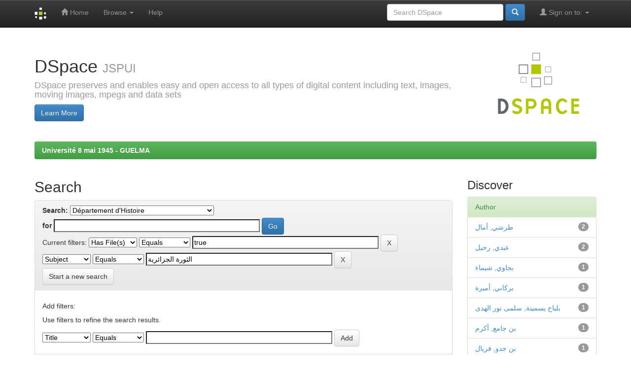

--- FILE ---
content_type: text/html;charset=UTF-8
request_url: https://dspace.univ-guelma.dz/jspui/handle/123456789/57/simple-search?query=&sort_by=score&order=desc&rpp=10&filter_field_1=has_content_in_original_bundle&filter_type_1=equals&filter_value_1=true&etal=0&filtername=subject&filterquery=%D8%A7%D9%84%D8%AB%D9%88%D8%B1%D8%A9+%D8%A7%D9%84%D8%AC%D8%B2%D8%A7%D8%A6%D8%B1%D9%8A%D8%A9&filtertype=equals
body_size: 41386
content:


















<!DOCTYPE html>
<html>
    <head>
        <title>Université 8 mai 1945 - GUELMA: Search</title>
        <meta http-equiv="Content-Type" content="text/html; charset=UTF-8" />
        <meta name="Generator" content="DSpace 6.2" />
        <meta name="viewport" content="width=device-width, initial-scale=1.0">
        <link rel="shortcut icon" href="/jspui/favicon.ico" type="image/x-icon"/>
        <link rel="stylesheet" href="/jspui/static/css/jquery-ui-1.10.3.custom/redmond/jquery-ui-1.10.3.custom.css" type="text/css" />
        <link rel="stylesheet" href="/jspui/static/css/bootstrap/bootstrap.min.css" type="text/css" />
        <link rel="stylesheet" href="/jspui/static/css/bootstrap/bootstrap-theme.min.css" type="text/css" />
        <link rel="stylesheet" href="/jspui/static/css/bootstrap/dspace-theme.css" type="text/css" />

        <link rel="search" type="application/opensearchdescription+xml" href="/jspui/open-search/description.xml" title="DSpace"/>

        
        <script type='text/javascript' src="/jspui/static/js/jquery/jquery-1.10.2.min.js"></script>
        <script type='text/javascript' src='/jspui/static/js/jquery/jquery-ui-1.10.3.custom.min.js'></script>
        <script type='text/javascript' src='/jspui/static/js/bootstrap/bootstrap.min.js'></script>
        <script type='text/javascript' src='/jspui/static/js/holder.js'></script>
        <script type="text/javascript" src="/jspui/utils.js"></script>
        <script type="text/javascript" src="/jspui/static/js/choice-support.js"> </script>
        


    
    


    
        <script type="text/javascript">
	var jQ = jQuery.noConflict();
	jQ(document).ready(function() {
		jQ( "#spellCheckQuery").click(function(){
			jQ("#query").val(jQ(this).attr('data-spell'));
			jQ("#main-query-submit").click();
		});
		jQ( "#filterquery" )
			.autocomplete({
				source: function( request, response ) {
					jQ.ajax({
						url: "/jspui/json/discovery/autocomplete?query=&filter_field_1=has_content_in_original_bundle&filter_type_1=equals&filter_value_1=true&filter_field_2=subject&filter_type_2=equals&filter_value_2=%D8%A7%D9%84%D8%AB%D9%88%D8%B1%D8%A9+%D8%A7%D9%84%D8%AC%D8%B2%D8%A7%D8%A6%D8%B1%D9%8A%D8%A9",
						dataType: "json",
						cache: false,
						data: {
							auto_idx: jQ("#filtername").val(),
							auto_query: request.term,
							auto_sort: 'count',
							auto_type: jQ("#filtertype").val(),
							location: '123456789/57'	
						},
						success: function( data ) {
							response( jQ.map( data.autocomplete, function( item ) {
								var tmp_val = item.authorityKey;
								if (tmp_val == null || tmp_val == '')
								{
									tmp_val = item.displayedValue;
								}
								return {
									label: item.displayedValue + " (" + item.count + ")",
									value: tmp_val
								};
							}))			
						}
					})
				}
			});
	});
	function validateFilters() {
		return document.getElementById("filterquery").value.length > 0;
	}
</script>
    
    

<!-- HTML5 shim and Respond.js IE8 support of HTML5 elements and media queries -->
<!--[if lt IE 9]>
  <script src="/jspui/static/js/html5shiv.js"></script>
  <script src="/jspui/static/js/respond.min.js"></script>
<![endif]-->
    </head>

    
    
    <body class="undernavigation">
<a class="sr-only" href="#content">Skip navigation</a>
<header class="navbar navbar-inverse navbar-fixed-top">    
    
            <div class="container">
                

























       <div class="navbar-header">
         <button type="button" class="navbar-toggle" data-toggle="collapse" data-target=".navbar-collapse">
           <span class="icon-bar"></span>
           <span class="icon-bar"></span>
           <span class="icon-bar"></span>
         </button>
         <a class="navbar-brand" href="/jspui/"><img height="25" src="/jspui/image/dspace-logo-only.png" alt="DSpace logo" /></a>
       </div>
       <nav class="collapse navbar-collapse bs-navbar-collapse" role="navigation">
         <ul class="nav navbar-nav">
           <li class=""><a href="/jspui/"><span class="glyphicon glyphicon-home"></span> Home</a></li>
                
           <li class="dropdown">
             <a href="#" class="dropdown-toggle" data-toggle="dropdown">Browse <b class="caret"></b></a>
             <ul class="dropdown-menu">
               <li><a href="/jspui/community-list">Communities<br/>&amp;&nbsp;Collections</a></li>
				<li class="divider"></li>
        <li class="dropdown-header">Browse Items by:</li>
				
				
				
				      			<li><a href="/jspui/browse?type=dateissued">Issue Date</a></li>
					
				      			<li><a href="/jspui/browse?type=author">Author</a></li>
					
				      			<li><a href="/jspui/browse?type=title">Title</a></li>
					
				      			<li><a href="/jspui/browse?type=subject">Subject</a></li>
					
				    
				

            </ul>
          </li>
          <li class=""><script type="text/javascript">
<!-- Javascript starts here
document.write('<a href="#" onClick="var popupwin = window.open(\'/jspui/help/index.html\',\'dspacepopup\',\'height=600,width=550,resizable,scrollbars\');popupwin.focus();return false;">Help<\/a>');
// -->
</script><noscript><a href="/jspui/help/index.html" target="dspacepopup">Help</a></noscript></li>
       </ul>

 
 
       <div class="nav navbar-nav navbar-right">
		<ul class="nav navbar-nav navbar-right">
         <li class="dropdown">
         
             <a href="#" class="dropdown-toggle" data-toggle="dropdown"><span class="glyphicon glyphicon-user"></span> Sign on to: <b class="caret"></b></a>
	             
             <ul class="dropdown-menu">
               <li><a href="/jspui/mydspace">My DSpace</a></li>
               <li><a href="/jspui/subscribe">Receive email<br/>updates</a></li>
               <li><a href="/jspui/profile">Edit Profile</a></li>

		
             </ul>
           </li>
          </ul>
          
	
	<form method="get" action="/jspui/simple-search" class="navbar-form navbar-right">
	    <div class="form-group">
          <input type="text" class="form-control" placeholder="Search&nbsp;DSpace" name="query" id="tequery" size="25"/>
        </div>
        <button type="submit" class="btn btn-primary"><span class="glyphicon glyphicon-search"></span></button>

	</form></div>
    </nav>

            </div>

</header>

<main id="content" role="main">
<div class="container banner">
    <div class="row">
        <div class="col-md-9 brand">
            <h1>DSpace <small>JSPUI</small></h1>
            <h4>DSpace preserves and enables easy and open access to all types of digital content including text, images, moving images, mpegs and data sets</h4> <a href="http://www.dspace.org" class="btn btn-primary">Learn More</a> 
        </div>
        <div class="col-md-3"><img class="pull-right" src="/jspui/image/logo.gif" alt="DSpace logo" />
        </div>
    </div>
</div>
<br/>
                

<div class="container">
    



  

<ol class="breadcrumb btn-success">

  <li><a href="/jspui/">Université 8 mai 1945 - GUELMA</a></li>

</ol>

</div>                



        
<div class="container">

    <div class="row">
    <div class="col-md-9">
	







































    

<h2>Search</h2>

<div class="discovery-search-form panel panel-default">
    
	<div class="discovery-query panel-heading">
    <form action="simple-search" method="get">
        <label for="tlocation">
         	Search:
        </label>
        <select name="location" id="tlocation">

            <option value="/">All of DSpace</option>

            <option value="123456789/7" >
                Faculté des sciences humaines et sociales
            </option>

            <option value="123456789/57" selected="selected">
                Département d'Histoire
            </option>

            <option value="123456789/1442" >
                Article
            </option>

            <option value="123456789/105" >
                Magister
            </option>

            <option value="123456789/688" >
                Master
            </option>

            <option value="123456789/540" >
                Polycopié de Cours
            </option>

            <option value="123456789/58" >
                Thèses de Doctorat
            </option>

        </select><br/>
        <label for="query">for</label>
        <input type="text" size="50" id="query" name="query" value=""/>
        <input type="submit" id="main-query-submit" class="btn btn-primary" value="Go" />
                  
        <input type="hidden" value="10" name="rpp" />
        <input type="hidden" value="score" name="sort_by" />
        <input type="hidden" value="desc" name="order" />
                                
		<div class="discovery-search-appliedFilters">
		<span>Current filters:</span>
		
			    <select id="filter_field_1" name="filter_field_1">
				<option value="title">Title</option><option value="author">Author</option><option value="subject">Subject</option><option value="dateIssued">Date Issued</option><option value="has_content_in_original_bundle" selected="selected">Has File(s)</option>
				</select>
				<select id="filter_type_1" name="filter_type_1">
				<option value="equals" selected="selected">Equals</option><option value="contains">Contains</option><option value="authority">ID</option><option value="notequals">Not Equals</option><option value="notcontains">Not Contains</option><option value="notauthority">Not ID</option>
				</select>
				<input type="text" id="filter_value_1" name="filter_value_1" value="true" size="45"/>
				<input class="btn btn-default" type="submit" id="submit_filter_remove_1" name="submit_filter_remove_1" value="X" />
				<br/>
				
			    <select id="filter_field_2" name="filter_field_2">
				<option value="title">Title</option><option value="author">Author</option><option value="subject" selected="selected">Subject</option><option value="dateIssued">Date Issued</option><option value="has_content_in_original_bundle">Has File(s)</option>
				</select>
				<select id="filter_type_2" name="filter_type_2">
				<option value="equals" selected="selected">Equals</option><option value="contains">Contains</option><option value="authority">ID</option><option value="notequals">Not Equals</option><option value="notcontains">Not Contains</option><option value="notauthority">Not ID</option>
				</select>
				<input type="text" id="filter_value_2" name="filter_value_2" value="الثورة&#x20;الجزائرية" size="45"/>
				<input class="btn btn-default" type="submit" id="submit_filter_remove_2" name="submit_filter_remove_2" value="X" />
				<br/>
				
		</div>

<a class="btn btn-default" href="/jspui/simple-search">Start a new search</a>	
		</form>
		</div>

		<div class="discovery-search-filters panel-body">
		<h5>Add filters:</h5>
		<p class="discovery-search-filters-hint">Use filters to refine the search results.</p>
		<form action="simple-search" method="get">
		<input type="hidden" value="123456789&#x2F;57" name="location" />
		<input type="hidden" value="" name="query" />
		
				    <input type="hidden" id="filter_field_1" name="filter_field_1" value="has_content_in_original_bundle" />
					<input type="hidden" id="filter_type_1" name="filter_type_1" value="equals" />
					<input type="hidden" id="filter_value_1" name="filter_value_1" value="true" />
					
				    <input type="hidden" id="filter_field_2" name="filter_field_2" value="subject" />
					<input type="hidden" id="filter_type_2" name="filter_type_2" value="equals" />
					<input type="hidden" id="filter_value_2" name="filter_value_2" value="الثورة&#x20;الجزائرية" />
					
		<select id="filtername" name="filtername">
		<option value="title">Title</option><option value="author">Author</option><option value="subject">Subject</option><option value="dateIssued">Date Issued</option><option value="has_content_in_original_bundle">Has File(s)</option>
		</select>
		<select id="filtertype" name="filtertype">
		<option value="equals">Equals</option><option value="contains">Contains</option><option value="authority">ID</option><option value="notequals">Not Equals</option><option value="notcontains">Not Contains</option><option value="notauthority">Not ID</option>
		</select>
		<input type="text" id="filterquery" name="filterquery" size="45" required="required" />
		<input type="hidden" value="10" name="rpp" />
		<input type="hidden" value="score" name="sort_by" />
		<input type="hidden" value="desc" name="order" />
		<input class="btn btn-default" type="submit" value="Add" onclick="return validateFilters()" />
		</form>
		</div>        

        
   <div class="discovery-pagination-controls panel-footer">
   <form action="simple-search" method="get">
   <input type="hidden" value="123456789&#x2F;57" name="location" />
   <input type="hidden" value="" name="query" />
	
				    <input type="hidden" id="filter_field_1" name="filter_field_1" value="has_content_in_original_bundle" />
					<input type="hidden" id="filter_type_1" name="filter_type_1" value="equals" />
					<input type="hidden" id="filter_value_1" name="filter_value_1" value="true" />
					
				    <input type="hidden" id="filter_field_2" name="filter_field_2" value="subject" />
					<input type="hidden" id="filter_type_2" name="filter_type_2" value="equals" />
					<input type="hidden" id="filter_value_2" name="filter_value_2" value="الثورة&#x20;الجزائرية" />
						
           <label for="rpp">Results/Page</label>
           <select name="rpp" id="rpp">

                   <option value="5" >5</option>

                   <option value="10" selected="selected">10</option>

                   <option value="15" >15</option>

                   <option value="20" >20</option>

                   <option value="25" >25</option>

                   <option value="30" >30</option>

                   <option value="35" >35</option>

                   <option value="40" >40</option>

                   <option value="45" >45</option>

                   <option value="50" >50</option>

                   <option value="55" >55</option>

                   <option value="60" >60</option>

                   <option value="65" >65</option>

                   <option value="70" >70</option>

                   <option value="75" >75</option>

                   <option value="80" >80</option>

                   <option value="85" >85</option>

                   <option value="90" >90</option>

                   <option value="95" >95</option>

                   <option value="100" >100</option>

           </select>
           &nbsp;|&nbsp;

               <label for="sort_by">Sort items by</label>
               <select name="sort_by" id="sort_by">
                   <option value="score">Relevance</option>
 <option value="dc.title_sort" >Title</option> <option value="dc.date.issued_dt" >Issue Date</option>
               </select>

           <label for="order">In order</label>
           <select name="order" id="order">
               <option value="ASC" >Ascending</option>
               <option value="DESC" selected="selected">Descending</option>
           </select>
           <label for="etal">Authors/record</label>
           <select name="etal" id="etal">

               <option value="0" selected="selected">All</option>
<option value="1" >1</option>
                       <option value="5" >5</option>

                       <option value="10" >10</option>

                       <option value="15" >15</option>

                       <option value="20" >20</option>

                       <option value="25" >25</option>

                       <option value="30" >30</option>

                       <option value="35" >35</option>

                       <option value="40" >40</option>

                       <option value="45" >45</option>

                       <option value="50" >50</option>

           </select>
           <input class="btn btn-default" type="submit" name="submit_search" value="Update" />


</form>
   </div>
</div>   

<hr/>
<div class="discovery-result-pagination row container">

    
	<div class="alert alert-info">Results 1-10 of 27 (Search time: 0.0 seconds).</div>
    <ul class="pagination pull-right">
	<li class="disabled"><span>previous</span></li>
	
	<li class="active"><span>1</span></li>

	
	
	<li><a href="/jspui/handle/123456789/57/simple-search?query=&amp;filter_field_1=has_content_in_original_bundle&amp;filter_type_1=equals&amp;filter_value_1=true&amp;filter_field_2=subject&amp;filter_type_2=equals&amp;filter_value_2=%D8%A7%D9%84%D8%AB%D9%88%D8%B1%D8%A9+%D8%A7%D9%84%D8%AC%D8%B2%D8%A7%D8%A6%D8%B1%D9%8A%D8%A9&amp;sort_by=score&amp;order=desc&amp;rpp=10&amp;etal=0&amp;start=10">2</a></li>

	
	
	<li><a href="/jspui/handle/123456789/57/simple-search?query=&amp;filter_field_1=has_content_in_original_bundle&amp;filter_type_1=equals&amp;filter_value_1=true&amp;filter_field_2=subject&amp;filter_type_2=equals&amp;filter_value_2=%D8%A7%D9%84%D8%AB%D9%88%D8%B1%D8%A9+%D8%A7%D9%84%D8%AC%D8%B2%D8%A7%D8%A6%D8%B1%D9%8A%D8%A9&amp;sort_by=score&amp;order=desc&amp;rpp=10&amp;etal=0&amp;start=20">3</a></li>

	<li><a href="/jspui/handle/123456789/57/simple-search?query=&amp;filter_field_1=has_content_in_original_bundle&amp;filter_type_1=equals&amp;filter_value_1=true&amp;filter_field_2=subject&amp;filter_type_2=equals&amp;filter_value_2=%D8%A7%D9%84%D8%AB%D9%88%D8%B1%D8%A9+%D8%A7%D9%84%D8%AC%D8%B2%D8%A7%D8%A6%D8%B1%D9%8A%D8%A9&amp;sort_by=score&amp;order=desc&amp;rpp=10&amp;etal=0&amp;start=10">next</a></li>
	</ul>
<!-- give a content to the div -->
</div>
<div class="discovery-result-results">





    <div class="panel panel-info">
    <div class="panel-heading">Item hits:</div>
    <table align="center" class="table" summary="This table browses all dspace content">
<colgroup><col width="130" /><col width="60%" /><col width="40%" /></colgroup>
<tr>
<th id="t1" class="oddRowEvenCol">Issue Date</th><th id="t2" class="oddRowOddCol">Title</th><th id="t3" class="oddRowEvenCol">Author(s)</th></tr><tr><td headers="t1" ><em>2019</em></td><td headers="t2" ><a href="/jspui/handle/123456789/5452">أصدقاء&#x20;الثورة&#x20;الجزائرية&#x20;فرانز&#x20;فانون&#x20;أنموذجالا&#x20;1925م-1961</a></td><td headers="t3" ><em><a href="/jspui/browse?type=author&amp;value=%D8%AE%D9%88%D8%A7%D9%84%D8%AF%D9%8A%D8%A9+%D8%A7%D9%85%D9%8A%D8%B1%D8%A9%2C+%D8%AC%D8%AF%D8%B9+%D8%A3%D8%B3%D9%85%D8%A7%D8%A1">خوالدية&#x20;اميرة,&#x20;جدع&#x20;أسماء</a></em></td></tr>
<tr><td headers="t1" ><em>2019</em></td><td headers="t2" ><a href="/jspui/handle/123456789/5458">دور&#x20;المهاجرين&#x20;الجزائريين&#x20;بفرنسا&#x20;في&#x20;دعم&#x20;الثورة&#x20;الجزائرية&#x20;1954-1962</a></td><td headers="t3" ><em><a href="/jspui/browse?type=author&amp;value=%D8%A8%D9%84%D8%A8%D8%A7%D8%AD+%D9%8A%D8%B3%D9%85%D9%8A%D9%86%D8%A9%2C+%D8%B3%D9%84%D9%85%D9%89+%D9%86%D9%88%D8%B1+%D8%A7%D9%84%D9%87%D8%AF%D9%89">بلباح&#x20;يسمينة,&#x20;سلمى&#x20;نور&#x20;الهدى</a></em></td></tr>
<tr><td headers="t1" ><em>2019</em></td><td headers="t2" ><a href="/jspui/handle/123456789/5476">الإعلام&#x20;و&#x20;دوره&#x20;خلال&#x20;الثورة&#x20;الجزائرية&#x20;جريدة&#x20;المقاومة&#x20;أنموذجا&#x20;1954-1956</a></td><td headers="t3" ><em><a href="/jspui/browse?type=author&amp;value=%D8%A8%D9%86+%D8%AD%D9%85%D9%84%D8%A9+%D8%A7%D9%85%D8%A7%D9%86%D9%8A+%D8%A8%D9%88%D8%AB%D9%8A%D9%86%D8%A9%2C+%D8%B4%D8%A7%D9%8A%D8%A8+%D8%B1%D8%A7%D8%B3%D9%88+%D8%B5%D9%88%D9%86%D9%8A%D8%A7">بن&#x20;حملة&#x20;اماني&#x20;بوثينة,&#x20;شايب&#x20;راسو&#x20;صونيا</a></em></td></tr>
<tr><td headers="t1" ><em>2019</em></td><td headers="t2" ><a href="/jspui/handle/123456789/5557">الثورة&#x20;الجزائرية&#x20;و&#x20;دورها&#x20;في&#x20;مسار&#x20;حركات&#x20;التحرر&#x20;في&#x20;دول&#x20;غرب&#x20;إفريقيا&#x20;غينيا&#x20;نموذجا</a></td><td headers="t3" ><em><a href="/jspui/browse?type=author&amp;value=%D8%B9%D9%85%D8%B1%D9%88%D8%B4%D9%8A+%D8%A3%D9%85%D8%A7%D9%84%2C+%D8%B3%D9%84%D9%8A%D9%85%D8%A7%D9%86%D9%8A+%D8%A3%D8%B3%D9%8A%D8%A7">عمروشي&#x20;أمال,&#x20;سليماني&#x20;أسيا</a></em></td></tr>
<tr><td headers="t1" ><em>2022</em></td><td headers="t2" ><a href="/jspui/handle/123456789/13942">قانون&#x20;حالة&#x20;الطوارئ&#x20;3أفريل&#x20;1958م</a></td><td headers="t3" ><em><a href="/jspui/browse?type=author&amp;value=%D8%B2%D9%8A%D8%AA%D9%88%D9%86%D9%8A%2C+%D9%86%D8%AF%D9%89">زيتوني,&#x20;ندى</a>; <a href="/jspui/browse?type=author&amp;value=%D8%AE%D9%84%D9%8A%D9%81%D8%A9%2C+%D8%A2%D9%8A%D8%A9">خليفة,&#x20;آية</a></em></td></tr>
<tr><td headers="t1" ><em>2022</em></td><td headers="t2" ><a href="/jspui/handle/123456789/13947">استراتيجية&#x20;الثورة&#x20;الجزائرية&#x20;في&#x20;الدتخل&#x20;والخارج&#x20;خلال&#x20;مرحاتها&#x20;الأولى&#x20;1954-1956م</a></td><td headers="t3" ><em><a href="/jspui/browse?type=author&amp;value=%D8%A8%D9%86+%D8%AC%D8%AF%D9%88%2C+%D9%81%D8%B1%D9%8A%D8%A7%D9%84">بن&#x20;جدو,&#x20;فريال</a>; <a href="/jspui/browse?type=author&amp;value=%D8%A8%D9%86+%D8%AC%D8%A7%D9%85%D8%B9%2C+%D8%A3%D9%83%D8%B1%D9%85">بن&#x20;جامع,&#x20;أكرم</a></em></td></tr>
<tr><td headers="t1" ><em>2014</em></td><td headers="t2" ><a href="/jspui/handle/123456789/14307">الإعلام&#x20;و&#x20;دوره&#x20;في&#x20;الثورة&#x20;الجزائرية&#x20;1956-1962م</a></td><td headers="t3" ><em><a href="/jspui/browse?type=author&amp;value=%D8%B3%D8%A7%D8%AD%D9%84%D9%8A%2C+%D9%85%D8%B1%D9%88%D8%A9">ساحلي,&#x20;مروة</a>; <a href="/jspui/browse?type=author&amp;value=%D8%BA%D9%86%D8%A7%D9%8A%2C+%D8%AD%D9%88%D8%A7%D8%A1">غناي,&#x20;حواء</a></em></td></tr>
<tr><td headers="t1" ><em>2023</em></td><td headers="t2" ><a href="/jspui/handle/123456789/14776">البعد&#x20;التحرري&#x20;الإنساني&#x20;في&#x20;الثورة&#x20;الجزائرية&#x20;ودوره&#x20;في&#x20;إستقلال&#x20;الدول&#x20;الإفريقية1954-1962م</a></td><td headers="t3" ><em><a href="/jspui/browse?type=author&amp;value=%D8%A8%D9%88%D9%83%D8%B1%D9%88%D8%B1%D9%8A%D8%B3%2C+%D9%85%D8%B1%D9%8A%D9%85">بوكروريس,&#x20;مريم</a>; <a href="/jspui/browse?type=author&amp;value=%D8%A8%D9%88%D9%84%D8%B9%D8%B1%D8%A7%D8%B3%2C+%D8%A8%D8%B4%D8%B1%D9%89">بولعراس,&#x20;بشرى</a></em></td></tr>
<tr><td headers="t1" ><em>2015</em></td><td headers="t2" ><a href="/jspui/handle/123456789/15094">التنظيم&#x20;الإداري&#x20;للثورة&#x20;التحريرية&#x20;الجزائلرية-تطبيقاتها&#x20;وتأثيراتها&#x20;(1956-1962م)</a></td><td headers="t3" ><em><a href="/jspui/browse?type=author&amp;value=%D8%B9%D8%AB%D8%A7%D9%85%D9%86%D9%8A%D8%A9%2C+%D9%86%D9%88%D8%B1%D8%A9">عثامنية,&#x20;نورة</a></em></td></tr>
<tr><td headers="t1" ><em>2015</em></td><td headers="t2" ><a href="/jspui/handle/123456789/15132">الثورة&#x20;الجزائرية&#x20;في&#x20;ظل&#x20;الحرب&#x20;الباردة&#x20;1954-1962م</a></td><td headers="t3" ><em><a href="/jspui/browse?type=author&amp;value=%D8%A8%D8%B1%D9%83%D8%A7%D9%86%D9%8A%2C+%D8%A3%D9%85%D9%8A%D8%B1%D8%A9">بركاني,&#x20;أميرة</a></em></td></tr>
</table>

    </div>

</div>
















            

	</div>
	<div class="col-md-3">
                    


<h3 class="facets">Discover</h3>
<div id="facets" class="facetsBox">

<div id="facet_author" class="panel panel-success">
	    <div class="panel-heading">Author</div>
	    <ul class="list-group"><li class="list-group-item"><span class="badge">2</span> <a href="/jspui/handle/123456789/57/simple-search?query=&amp;sort_by=score&amp;order=desc&amp;rpp=10&amp;filter_field_1=has_content_in_original_bundle&amp;filter_type_1=equals&amp;filter_value_1=true&amp;filter_field_2=subject&amp;filter_type_2=equals&amp;filter_value_2=%D8%A7%D9%84%D8%AB%D9%88%D8%B1%D8%A9+%D8%A7%D9%84%D8%AC%D8%B2%D8%A7%D8%A6%D8%B1%D9%8A%D8%A9&amp;etal=0&amp;filtername=author&amp;filterquery=%D8%B7%D8%B1%D8%B4%D9%8A%2C+%D8%A3%D9%85%D8%A7%D9%84&amp;filtertype=equals"
                title="Filter by طرشي, أمال">
                طرشي, أمال</a></li><li class="list-group-item"><span class="badge">2</span> <a href="/jspui/handle/123456789/57/simple-search?query=&amp;sort_by=score&amp;order=desc&amp;rpp=10&amp;filter_field_1=has_content_in_original_bundle&amp;filter_type_1=equals&amp;filter_value_1=true&amp;filter_field_2=subject&amp;filter_type_2=equals&amp;filter_value_2=%D8%A7%D9%84%D8%AB%D9%88%D8%B1%D8%A9+%D8%A7%D9%84%D8%AC%D8%B2%D8%A7%D8%A6%D8%B1%D9%8A%D8%A9&amp;etal=0&amp;filtername=author&amp;filterquery=%D8%B9%D8%A8%D8%AF%D9%8A%2C+%D8%B1%D8%AD%D9%8A%D9%84&amp;filtertype=equals"
                title="Filter by عبدي, رحيل">
                عبدي, رحيل</a></li><li class="list-group-item"><span class="badge">1</span> <a href="/jspui/handle/123456789/57/simple-search?query=&amp;sort_by=score&amp;order=desc&amp;rpp=10&amp;filter_field_1=has_content_in_original_bundle&amp;filter_type_1=equals&amp;filter_value_1=true&amp;filter_field_2=subject&amp;filter_type_2=equals&amp;filter_value_2=%D8%A7%D9%84%D8%AB%D9%88%D8%B1%D8%A9+%D8%A7%D9%84%D8%AC%D8%B2%D8%A7%D8%A6%D8%B1%D9%8A%D8%A9&amp;etal=0&amp;filtername=author&amp;filterquery=%D8%A8%D8%AC%D8%A7%D9%88%D9%8A%2C+%D8%B4%D9%8A%D9%85%D8%A7%D8%A1&amp;filtertype=equals"
                title="Filter by بجاوي, شيماء">
                بجاوي, شيماء</a></li><li class="list-group-item"><span class="badge">1</span> <a href="/jspui/handle/123456789/57/simple-search?query=&amp;sort_by=score&amp;order=desc&amp;rpp=10&amp;filter_field_1=has_content_in_original_bundle&amp;filter_type_1=equals&amp;filter_value_1=true&amp;filter_field_2=subject&amp;filter_type_2=equals&amp;filter_value_2=%D8%A7%D9%84%D8%AB%D9%88%D8%B1%D8%A9+%D8%A7%D9%84%D8%AC%D8%B2%D8%A7%D8%A6%D8%B1%D9%8A%D8%A9&amp;etal=0&amp;filtername=author&amp;filterquery=%D8%A8%D8%B1%D9%83%D8%A7%D9%86%D9%8A%2C+%D8%A3%D9%85%D9%8A%D8%B1%D8%A9&amp;filtertype=equals"
                title="Filter by بركاني, أميرة">
                بركاني, أميرة</a></li><li class="list-group-item"><span class="badge">1</span> <a href="/jspui/handle/123456789/57/simple-search?query=&amp;sort_by=score&amp;order=desc&amp;rpp=10&amp;filter_field_1=has_content_in_original_bundle&amp;filter_type_1=equals&amp;filter_value_1=true&amp;filter_field_2=subject&amp;filter_type_2=equals&amp;filter_value_2=%D8%A7%D9%84%D8%AB%D9%88%D8%B1%D8%A9+%D8%A7%D9%84%D8%AC%D8%B2%D8%A7%D8%A6%D8%B1%D9%8A%D8%A9&amp;etal=0&amp;filtername=author&amp;filterquery=%D8%A8%D9%84%D8%A8%D8%A7%D8%AD+%D9%8A%D8%B3%D9%85%D9%8A%D9%86%D8%A9%2C+%D8%B3%D9%84%D9%85%D9%89+%D9%86%D9%88%D8%B1+%D8%A7%D9%84%D9%87%D8%AF%D9%89&amp;filtertype=equals"
                title="Filter by بلباح يسمينة, سلمى نور الهدى">
                بلباح يسمينة, سلمى نور الهدى</a></li><li class="list-group-item"><span class="badge">1</span> <a href="/jspui/handle/123456789/57/simple-search?query=&amp;sort_by=score&amp;order=desc&amp;rpp=10&amp;filter_field_1=has_content_in_original_bundle&amp;filter_type_1=equals&amp;filter_value_1=true&amp;filter_field_2=subject&amp;filter_type_2=equals&amp;filter_value_2=%D8%A7%D9%84%D8%AB%D9%88%D8%B1%D8%A9+%D8%A7%D9%84%D8%AC%D8%B2%D8%A7%D8%A6%D8%B1%D9%8A%D8%A9&amp;etal=0&amp;filtername=author&amp;filterquery=%D8%A8%D9%86+%D8%AC%D8%A7%D9%85%D8%B9%2C+%D8%A3%D9%83%D8%B1%D9%85&amp;filtertype=equals"
                title="Filter by بن جامع, أكرم">
                بن جامع, أكرم</a></li><li class="list-group-item"><span class="badge">1</span> <a href="/jspui/handle/123456789/57/simple-search?query=&amp;sort_by=score&amp;order=desc&amp;rpp=10&amp;filter_field_1=has_content_in_original_bundle&amp;filter_type_1=equals&amp;filter_value_1=true&amp;filter_field_2=subject&amp;filter_type_2=equals&amp;filter_value_2=%D8%A7%D9%84%D8%AB%D9%88%D8%B1%D8%A9+%D8%A7%D9%84%D8%AC%D8%B2%D8%A7%D8%A6%D8%B1%D9%8A%D8%A9&amp;etal=0&amp;filtername=author&amp;filterquery=%D8%A8%D9%86+%D8%AC%D8%AF%D9%88%2C+%D9%81%D8%B1%D9%8A%D8%A7%D9%84&amp;filtertype=equals"
                title="Filter by بن جدو, فريال">
                بن جدو, فريال</a></li><li class="list-group-item"><span class="badge">1</span> <a href="/jspui/handle/123456789/57/simple-search?query=&amp;sort_by=score&amp;order=desc&amp;rpp=10&amp;filter_field_1=has_content_in_original_bundle&amp;filter_type_1=equals&amp;filter_value_1=true&amp;filter_field_2=subject&amp;filter_type_2=equals&amp;filter_value_2=%D8%A7%D9%84%D8%AB%D9%88%D8%B1%D8%A9+%D8%A7%D9%84%D8%AC%D8%B2%D8%A7%D8%A6%D8%B1%D9%8A%D8%A9&amp;etal=0&amp;filtername=author&amp;filterquery=%D8%A8%D9%86+%D8%AD%D9%85%D9%84%D8%A9+%D8%A7%D9%85%D8%A7%D9%86%D9%8A+%D8%A8%D9%88%D8%AB%D9%8A%D9%86%D8%A9%2C+%D8%B4%D8%A7%D9%8A%D8%A8+%D8%B1%D8%A7%D8%B3%D9%88+%D8%B5%D9%88%D9%86%D9%8A%D8%A7&amp;filtertype=equals"
                title="Filter by بن حملة اماني بوثينة, شايب راسو صونيا">
                بن حملة اماني بوثينة, شايب راسو ص...</a></li><li class="list-group-item"><span class="badge">1</span> <a href="/jspui/handle/123456789/57/simple-search?query=&amp;sort_by=score&amp;order=desc&amp;rpp=10&amp;filter_field_1=has_content_in_original_bundle&amp;filter_type_1=equals&amp;filter_value_1=true&amp;filter_field_2=subject&amp;filter_type_2=equals&amp;filter_value_2=%D8%A7%D9%84%D8%AB%D9%88%D8%B1%D8%A9+%D8%A7%D9%84%D8%AC%D8%B2%D8%A7%D8%A6%D8%B1%D9%8A%D8%A9&amp;etal=0&amp;filtername=author&amp;filterquery=%D8%A8%D9%88%D8%B9%D8%B2%D9%8A%D8%B2%2C+%D8%B3%D9%85%D9%8A%D8%A9&amp;filtertype=equals"
                title="Filter by بوعزيز, سمية">
                بوعزيز, سمية</a></li><li class="list-group-item"><span class="badge">1</span> <a href="/jspui/handle/123456789/57/simple-search?query=&amp;sort_by=score&amp;order=desc&amp;rpp=10&amp;filter_field_1=has_content_in_original_bundle&amp;filter_type_1=equals&amp;filter_value_1=true&amp;filter_field_2=subject&amp;filter_type_2=equals&amp;filter_value_2=%D8%A7%D9%84%D8%AB%D9%88%D8%B1%D8%A9+%D8%A7%D9%84%D8%AC%D8%B2%D8%A7%D8%A6%D8%B1%D9%8A%D8%A9&amp;etal=0&amp;filtername=author&amp;filterquery=%D8%A8%D9%88%D9%83%D8%B1%D9%88%D8%B1%D9%8A%D8%B3%2C+%D9%85%D8%B1%D9%8A%D9%85&amp;filtertype=equals"
                title="Filter by بوكروريس, مريم">
                بوكروريس, مريم</a></li><li class="list-group-item"><span style="visibility: hidden;">.</span>
	        
            
            <a href="/jspui/handle/123456789/57/simple-search?query=&amp;sort_by=score&amp;order=desc&amp;rpp=10&amp;filter_field_1=has_content_in_original_bundle&amp;filter_type_1=equals&amp;filter_value_1=true&amp;filter_field_2=subject&amp;filter_type_2=equals&amp;filter_value_2=%D8%A7%D9%84%D8%AB%D9%88%D8%B1%D8%A9+%D8%A7%D9%84%D8%AC%D8%B2%D8%A7%D8%A6%D8%B1%D9%8A%D8%A9&amp;etal=0&amp;author_page=1"><span class="pull-right">next ></span></a>
            </li></ul></div><div id="facet_subject" class="panel panel-success">
	    <div class="panel-heading">Subject</div>
	    <ul class="list-group"><li class="list-group-item"><span class="badge">2</span> <a href="/jspui/handle/123456789/57/simple-search?query=&amp;sort_by=score&amp;order=desc&amp;rpp=10&amp;filter_field_1=has_content_in_original_bundle&amp;filter_type_1=equals&amp;filter_value_1=true&amp;filter_field_2=subject&amp;filter_type_2=equals&amp;filter_value_2=%D8%A7%D9%84%D8%AB%D9%88%D8%B1%D8%A9+%D8%A7%D9%84%D8%AC%D8%B2%D8%A7%D8%A6%D8%B1%D9%8A%D8%A9&amp;etal=0&amp;filtername=subject&amp;filterquery=%D8%AC%D8%A8%D9%87%D8%A9+%D8%A7%D9%84%D8%AA%D8%AD%D8%B1%D9%8A%D8%B1&amp;filtertype=equals"
                title="Filter by جبهة التحرير">
                جبهة التحرير</a></li><li class="list-group-item"><span class="badge">2</span> <a href="/jspui/handle/123456789/57/simple-search?query=&amp;sort_by=score&amp;order=desc&amp;rpp=10&amp;filter_field_1=has_content_in_original_bundle&amp;filter_type_1=equals&amp;filter_value_1=true&amp;filter_field_2=subject&amp;filter_type_2=equals&amp;filter_value_2=%D8%A7%D9%84%D8%AB%D9%88%D8%B1%D8%A9+%D8%A7%D9%84%D8%AC%D8%B2%D8%A7%D8%A6%D8%B1%D9%8A%D8%A9&amp;etal=0&amp;filtername=subject&amp;filterquery=%D9%85%D9%86%D8%B7%D9%82%D8%A9+%D9%82%D8%A7%D9%84%D9%85%D8%A9&amp;filtertype=equals"
                title="Filter by منطقة قالمة">
                منطقة قالمة</a></li><li class="list-group-item"><span class="badge">1</span> <a href="/jspui/handle/123456789/57/simple-search?query=&amp;sort_by=score&amp;order=desc&amp;rpp=10&amp;filter_field_1=has_content_in_original_bundle&amp;filter_type_1=equals&amp;filter_value_1=true&amp;filter_field_2=subject&amp;filter_type_2=equals&amp;filter_value_2=%D8%A7%D9%84%D8%AB%D9%88%D8%B1%D8%A9+%D8%A7%D9%84%D8%AC%D8%B2%D8%A7%D8%A6%D8%B1%D9%8A%D8%A9&amp;etal=0&amp;filtername=subject&amp;filterquery=%D8%A7%D8%B3%D8%AA%D8%B1%D8%A7%D8%AA%D9%8A%D8%AC%D9%8A%D8%A9&amp;filtertype=equals"
                title="Filter by استراتيجية">
                استراتيجية</a></li><li class="list-group-item"><span class="badge">1</span> <a href="/jspui/handle/123456789/57/simple-search?query=&amp;sort_by=score&amp;order=desc&amp;rpp=10&amp;filter_field_1=has_content_in_original_bundle&amp;filter_type_1=equals&amp;filter_value_1=true&amp;filter_field_2=subject&amp;filter_type_2=equals&amp;filter_value_2=%D8%A7%D9%84%D8%AB%D9%88%D8%B1%D8%A9+%D8%A7%D9%84%D8%AC%D8%B2%D8%A7%D8%A6%D8%B1%D9%8A%D8%A9&amp;etal=0&amp;filtername=subject&amp;filterquery=%D8%A7%D9%84%D8%A3%D8%B3%D8%A7%D9%84%D9%8A%D8%A8+%D8%A7%D9%84%D8%A5%D8%B3%D8%AA%D8%B9%D9%85%D8%A7%D8%B1%D9%8A%D8%A9&amp;filtertype=equals"
                title="Filter by الأساليب الإستعمارية">
                الأساليب الإستعمارية</a></li><li class="list-group-item"><span class="badge">1</span> <a href="/jspui/handle/123456789/57/simple-search?query=&amp;sort_by=score&amp;order=desc&amp;rpp=10&amp;filter_field_1=has_content_in_original_bundle&amp;filter_type_1=equals&amp;filter_value_1=true&amp;filter_field_2=subject&amp;filter_type_2=equals&amp;filter_value_2=%D8%A7%D9%84%D8%AB%D9%88%D8%B1%D8%A9+%D8%A7%D9%84%D8%AC%D8%B2%D8%A7%D8%A6%D8%B1%D9%8A%D8%A9&amp;etal=0&amp;filtername=subject&amp;filterquery=%D8%A7%D9%84%D8%A3%D9%81%D8%B9%D8%A7%D9%84+%D8%A7%D9%84%D9%81%D8%B1%D9%86%D8%B3%D9%8A%D8%A9&amp;filtertype=equals"
                title="Filter by الأفعال الفرنسية">
                الأفعال الفرنسية</a></li><li class="list-group-item"><span class="badge">1</span> <a href="/jspui/handle/123456789/57/simple-search?query=&amp;sort_by=score&amp;order=desc&amp;rpp=10&amp;filter_field_1=has_content_in_original_bundle&amp;filter_type_1=equals&amp;filter_value_1=true&amp;filter_field_2=subject&amp;filter_type_2=equals&amp;filter_value_2=%D8%A7%D9%84%D8%AB%D9%88%D8%B1%D8%A9+%D8%A7%D9%84%D8%AC%D8%B2%D8%A7%D8%A6%D8%B1%D9%8A%D8%A9&amp;etal=0&amp;filtername=subject&amp;filterquery=%D8%A7%D9%84%D8%A5%D8%AC%D8%B1%D8%A7%D8%A1%D8%A7%D8%AA+%D8%A7%D9%84%D9%81%D8%B1%D9%86%D8%B3%D9%8A%D8%A9&amp;filtertype=equals"
                title="Filter by الإجراءات الفرنسية">
                الإجراءات الفرنسية</a></li><li class="list-group-item"><span class="badge">1</span> <a href="/jspui/handle/123456789/57/simple-search?query=&amp;sort_by=score&amp;order=desc&amp;rpp=10&amp;filter_field_1=has_content_in_original_bundle&amp;filter_type_1=equals&amp;filter_value_1=true&amp;filter_field_2=subject&amp;filter_type_2=equals&amp;filter_value_2=%D8%A7%D9%84%D8%AB%D9%88%D8%B1%D8%A9+%D8%A7%D9%84%D8%AC%D8%B2%D8%A7%D8%A6%D8%B1%D9%8A%D8%A9&amp;etal=0&amp;filtername=subject&amp;filterquery=%D8%A7%D9%84%D8%A5%D8%B9%D9%84%D8%A7%D9%85&amp;filtertype=equals"
                title="Filter by الإعلام">
                الإعلام</a></li><li class="list-group-item"><span class="badge">1</span> <a href="/jspui/handle/123456789/57/simple-search?query=&amp;sort_by=score&amp;order=desc&amp;rpp=10&amp;filter_field_1=has_content_in_original_bundle&amp;filter_type_1=equals&amp;filter_value_1=true&amp;filter_field_2=subject&amp;filter_type_2=equals&amp;filter_value_2=%D8%A7%D9%84%D8%AB%D9%88%D8%B1%D8%A9+%D8%A7%D9%84%D8%AC%D8%B2%D8%A7%D8%A6%D8%B1%D9%8A%D8%A9&amp;etal=0&amp;filtername=subject&amp;filterquery=%D8%A7%D9%84%D8%A7%D8%AA%D8%AC%D8%A7%D9%87+%D8%A7%D9%84%D8%A7%D8%B3%D8%AA%D9%82%D9%84%D8%A7%D9%84%D9%8A&amp;filtertype=equals"
                title="Filter by الاتجاه الاستقلالي">
                الاتجاه الاستقلالي</a></li><li class="list-group-item"><span class="badge">1</span> <a href="/jspui/handle/123456789/57/simple-search?query=&amp;sort_by=score&amp;order=desc&amp;rpp=10&amp;filter_field_1=has_content_in_original_bundle&amp;filter_type_1=equals&amp;filter_value_1=true&amp;filter_field_2=subject&amp;filter_type_2=equals&amp;filter_value_2=%D8%A7%D9%84%D8%AB%D9%88%D8%B1%D8%A9+%D8%A7%D9%84%D8%AC%D8%B2%D8%A7%D8%A6%D8%B1%D9%8A%D8%A9&amp;etal=0&amp;filtername=subject&amp;filterquery=%D8%A7%D9%84%D8%A8%D8%B9%D8%AF+%D8%A7%D9%84%D8%AA%D8%AD%D8%B1%D8%B1%D9%8A&amp;filtertype=equals"
                title="Filter by البعد التحرري">
                البعد التحرري</a></li><li class="list-group-item"><span class="badge">1</span> <a href="/jspui/handle/123456789/57/simple-search?query=&amp;sort_by=score&amp;order=desc&amp;rpp=10&amp;filter_field_1=has_content_in_original_bundle&amp;filter_type_1=equals&amp;filter_value_1=true&amp;filter_field_2=subject&amp;filter_type_2=equals&amp;filter_value_2=%D8%A7%D9%84%D8%AB%D9%88%D8%B1%D8%A9+%D8%A7%D9%84%D8%AC%D8%B2%D8%A7%D8%A6%D8%B1%D9%8A%D8%A9&amp;etal=0&amp;filtername=subject&amp;filterquery=%D8%A7%D9%84%D8%AA%D8%B2%D9%88%D8%AF+%D8%A8%D8%A7%D9%84%D8%B3%D9%84%D8%A7%D8%AD&amp;filtertype=equals"
                title="Filter by التزود بالسلاح">
                التزود بالسلاح</a></li><li class="list-group-item"><span style="visibility: hidden;">.</span>
	        
            
            <a href="/jspui/handle/123456789/57/simple-search?query=&amp;sort_by=score&amp;order=desc&amp;rpp=10&amp;filter_field_1=has_content_in_original_bundle&amp;filter_type_1=equals&amp;filter_value_1=true&amp;filter_field_2=subject&amp;filter_type_2=equals&amp;filter_value_2=%D8%A7%D9%84%D8%AB%D9%88%D8%B1%D8%A9+%D8%A7%D9%84%D8%AC%D8%B2%D8%A7%D8%A6%D8%B1%D9%8A%D8%A9&amp;etal=0&amp;subject_page=1"><span class="pull-right">next ></span></a>
            </li></ul></div><div id="facet_dateIssued" class="panel panel-success">
	    <div class="panel-heading">Date issued</div>
	    <ul class="list-group"><li class="list-group-item"><span class="badge">11</span> <a href="/jspui/handle/123456789/57/simple-search?query=&amp;sort_by=score&amp;order=desc&amp;rpp=10&amp;filter_field_1=has_content_in_original_bundle&amp;filter_type_1=equals&amp;filter_value_1=true&amp;filter_field_2=subject&amp;filter_type_2=equals&amp;filter_value_2=%D8%A7%D9%84%D8%AB%D9%88%D8%B1%D8%A9+%D8%A7%D9%84%D8%AC%D8%B2%D8%A7%D8%A6%D8%B1%D9%8A%D8%A9&amp;etal=0&amp;filtername=dateIssued&amp;filterquery=%5B2020+TO+2025%5D&amp;filtertype=equals"
                title="Filter by 2020 - 2025">
                2020 - 2025</a></li><li class="list-group-item"><span class="badge">16</span> <a href="/jspui/handle/123456789/57/simple-search?query=&amp;sort_by=score&amp;order=desc&amp;rpp=10&amp;filter_field_1=has_content_in_original_bundle&amp;filter_type_1=equals&amp;filter_value_1=true&amp;filter_field_2=subject&amp;filter_type_2=equals&amp;filter_value_2=%D8%A7%D9%84%D8%AB%D9%88%D8%B1%D8%A9+%D8%A7%D9%84%D8%AC%D8%B2%D8%A7%D8%A6%D8%B1%D9%8A%D8%A9&amp;etal=0&amp;filtername=dateIssued&amp;filterquery=%5B2014+TO+2019%5D&amp;filtertype=equals"
                title="Filter by 2014 - 2019">
                2014 - 2019</a></li></ul></div>

</div>


    </div>
    </div>       

</div>
</main>
            
             <footer class="navbar navbar-inverse navbar-bottom">
             <div id="designedby" class="container text-muted">
             Theme by <a href="http://www.cineca.it"><img
                                    src="/jspui/image/logo-cineca-small.png"
                                    alt="Logo CINECA" /></a>
			<div id="footer_feedback" class="pull-right">                                    
                                <p class="text-muted"><a target="_blank" href="http://www.dspace.org/">DSpace Software</a> Copyright&nbsp;&copy;&nbsp;2002-2013&nbsp; <a target="_blank" href="http://www.duraspace.org/">Duraspace</a>&nbsp;-
                                <a target="_blank" href="/jspui/feedback">Feedback</a>
                                <a href="/jspui/htmlmap"></a></p>
                                </div>
			</div>
    </footer>
    </body>
</html>
